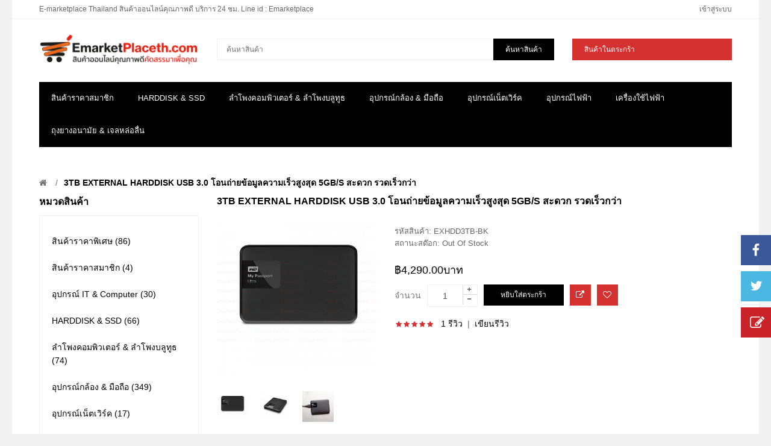

--- FILE ---
content_type: text/html; charset=utf-8
request_url: https://www.emarketplaceth.com/External-Harddisk-%E0%B8%84%E0%B8%A7%E0%B8%B2%E0%B8%A1%E0%B9%80%E0%B8%A3%E0%B9%87%E0%B8%A7%E0%B8%AA%E0%B8%B9%E0%B8%87-3TB-USB-3.0
body_size: 14620
content:
<!DOCTYPE html>
<!--[if IE 7]> <html lang="th" class="ie7 responsive"> <![endif]-->  
<!--[if IE 8]> <html lang="th" class="ie8 responsive"> <![endif]-->  
<!--[if IE 9]> <html lang="th" class="ie9 responsive"> <![endif]-->  
<!--[if !IE]><!--> <html lang="th" class="responsive"> <!--<![endif]-->  
<head>
	<title>External Harddisk ความจุ 3TB ความเร็วสูง ถ่ายโอนข้อมูลเร็ว 5gb/s เก็บไฟล์ขนาดใหญ่ๆ ได้สบายๆ  Backup ข้อมูลของคุณอัตโนมัติผ่าน Cloud, Dropbox</title>
	<base href="https://www.emarketplaceth.com/" />

	<!-- Meta -->
	<meta charset="utf-8">
	<meta http-equiv="X-UA-Compatible" content="IE=edge,chrome=1" />
	<meta name="viewport" content="width=device-width, initial-scale=1.0">
		<meta name="description" content="WD External Harddisk 3TB ความเร็วสูง เก็บไฟล์ขนาดใหญ่ๆ ได้สบายๆ ปลอดภัยด้วยระบบ WD Security ที่ป้องกันการเข้าถึงข้อมูลโดยไม่ได้รับอนุญาต  พกพาสะดวกและใช้งานง่าย เข้าถึงไฟล์ต่างๆ รวดเร็ว ถ่ายโอนข้อมูลผ่าน USB 3.0 เร็วสูงสุด 5 gb/s" />
			<meta name="keywords" content="wd my passport, wd external hard drive 3TB, wd 3tb external harddisk, my passport, external harddisk, 3tb External Harddisk" />
	
	
	<!-- Google Fonts -->
	<link href='http://fonts.googleapis.com/css?family=Roboto:400,300,500,400italic,300italic,500italic,700,700italic,900,900italic,100italic,100&subset=latin,cyrillic-ext,greek-ext,greek,vietnamese,latin-ext,cyrillic' rel='stylesheet' type='text/css'>
	<link href='http://fonts.googleapis.com/css?family=Roboto+Condensed:400,700,300,300italic,400italic,700italic&subset=latin,cyrillic-ext,greek-ext,greek,vietnamese,latin-ext,cyrillic' rel='stylesheet' type='text/css'>
	

	
	
			
	<link rel="stylesheet" type="text/css" href="catalog/view/theme/kingstorepro/css/bootstrap.css" />
<link rel="stylesheet" type="text/css" href="catalog/view/theme/kingstorepro/css/stylesheet.css" />
<link rel="stylesheet" type="text/css" href="catalog/view/theme/kingstorepro/css/responsive.css" />
<link rel="stylesheet" type="text/css" href="catalog/view/theme/kingstorepro/css/menu.css" />
<link rel="stylesheet" type="text/css" href="catalog/view/theme/kingstorepro/css/font-awesome.min.css" />
<link rel="stylesheet" type="text/css" href="catalog/view/theme/kingstorepro/css/owl.carousel.css" />
<link rel="stylesheet" type="text/css" href="catalog/view/theme/kingstorepro/css/slider.css" />
<link rel="stylesheet" type="text/css" href="catalog/view/theme/kingstorepro/css/magnific-popup.css" />
	
		
		
	
	
	
	
	    
    	        	
    <script type="text/javascript" src="catalog/view/theme/kingstorepro/js/jquery.min.js"></script>
<script type="text/javascript" src="catalog/view/theme/kingstorepro/js/jquery-migrate-1.2.1.min.js"></script>
<script type="text/javascript" src="catalog/view/theme/kingstorepro/js/jquery.easing.1.3.js"></script>
<script type="text/javascript" src="catalog/view/theme/kingstorepro/js/bootstrap.min.js"></script>
<script type="text/javascript" src="catalog/view/theme/kingstorepro/js/twitter-bootstrap-hover-dropdown.js"></script>
<script type="text/javascript" src="catalog/view/theme/kingstorepro/js/common.js"></script>
<script type="text/javascript" src="catalog/view/theme/kingstorepro/js/jquery.cookie.js"></script>
    <script type="text/javascript" src="catalog/view/theme/kingstorepro/js/jquery.themepunch.plugins.min.js"></script>
  
    	<script type="text/javascript" src="catalog/view/theme/kingstorepro/js/jquery.themepunch.revolution.min.js"></script>
		<script type="text/javascript" src="catalog/view/theme/kingstorepro/js/jquery.magnific-popup.min.js"></script>
		
 
	
	<script type="text/javascript" src="catalog/view/theme/kingstorepro/js/owl.carousel.min.js"></script> 
	<script type="text/javascript" src="catalog/view/theme/kingstorepro/js/jquery.jcarousel.min.js"></script> 
	<script type="text/javascript">
	var transition = 'slide';
	var animation_time = 300;
	var checkout_url = 'https://www.emarketplaceth.com/index.php?route=checkout/checkout';
	</script>

			<link href="https://www.emarketplaceth.com/External-Harddisk-ความเร็วสูง-3TB-USB-3.0" rel="canonical" />
		<link href="https://www.emarketplaceth.com/image/catalog/E-marketplace Thailand-logo.png" rel="icon" />
			<script src="catalog/view/javascript/jquery/magnific/jquery.magnific-popup.min.js" type="text/javascript"></script>
		<script src="catalog/view/javascript/jquery/datetimepicker/moment.js" type="text/javascript"></script>
		<script src="catalog/view/javascript/jquery/datetimepicker/bootstrap-datetimepicker.min.js" type="text/javascript"></script>
			<!-- Google tag (gtag.js) -->
<script async src="https://www.googletagmanager.com/gtag/js?id=G-FN84L391ZM"></script>
<script>
  window.dataLayer = window.dataLayer || [];
  function gtag(){dataLayer.push(arguments);}
  gtag('js', new Date());

  gtag('config', 'G-FN84L391ZM');
</script>
		<!--[if lt IE 9]>
		<script src="http://html5shim.googlecode.com/svn/trunk/html5.js"></script>
		<script src="catalog/view/theme/kingstorepro/js/respond.min.js"></script>
	<![endif]-->
</head>	
<body>

<div class="facebook_right hidden-xs hidden-sm">
	<div class="facebook-icon"></div>
	<div class="facebook-content">
		<script>(function(d, s, id) {
		  var js, fjs = d.getElementsByTagName(s)[0];
		  if (d.getElementById(id)) return;
		  js = d.createElement(s); js.id = id;
		  js.src = "//connect.facebook.net/en_US/all.js#xfbml=1";
		  fjs.parentNode.insertBefore(js, fjs);
		}(document, 'script', 'facebook-jssdk'));</script>
		
		<div class="fb-like-box fb_iframe_widget" profile_id="1633259430222715" data-colorscheme="light" data-height="370" data-width="243" data-connections="16" fb-xfbml-state="rendered"></div>
	</div>
	
	<script type="text/javascript">    
	$(function() {  
		$(".facebook_right").hover(function() {            
			$(".facebook_right").stop(true, false).animate({right: "0"}, 800, 'easeOutQuint');        
		}, function() {            
			$(".facebook_right").stop(true, false).animate({right: "-250"}, 800, 'easeInQuint');        
		}, 1000);    
	
		$(".facebook_left").hover(function() {            
			$(".facebook_left").stop(true, false).animate({left: "0"}, 800, 'easeOutQuint');        
		}, function() {            
			$(".facebook_left").stop(true, false).animate({left: "-250"}, 800, 'easeInQuint');        
		}, 1000);    
	});  
	</script>
</div>

<div class="twitter_right hidden-xs hidden-sm">
	<div class="twitter-icon"></div>
	<div class="twitter-content">
		<a class="twitter-timeline"  href="https://twitter.com/@Emarketplaceth" data-chrome="noborders" data-tweet-limit="1"  data-widget-id="677345342598221824" data-theme="light" data-related="twitterapi,twitter" data-aria-polite="assertive">Tweets by @Emarketplaceth</a>
	</div>
	
	<script type="text/javascript">    
	!function(d,s,id){var js,fjs=d.getElementsByTagName(s)[0];if(!d.getElementById(id)){js=d.createElement(s);js.id=id;js.src="//platform.twitter.com/widgets.js";fjs.parentNode.insertBefore(js,fjs);}}(document,"script","twitter-wjs");
	$(function() {  
		$(".twitter_right").hover(function() {            
			$(".twitter_right").stop(true, false).animate({right: "0"}, 800, 'easeOutQuint');        
		}, function() {            
			$(".twitter_right").stop(true, false).animate({right: "-250"}, 800, 'easeInQuint');        
		}, 1000);    
	
		$(".twitter_left").hover(function() {            
			$(".twitter_left").stop(true, false).animate({left: "0"}, 800, 'easeOutQuint');        
		}, function() {            
			$(".twitter_left").stop(true, false).animate({left: "-250"}, 800, 'easeInQuint');        
		}, 1000);    
	});  
	</script>
</div>

<div class="custom_right hidden-xs hidden-sm">
	<div class="custom-icon"></div>
	<div class="custom-content">
						<p><img style="width: 52px; height: 52px;" src="https://www.emarketplaceth.com/image/catalog/line_icon2.png"></p><p><span style="font-weight: bold;">ID : <span style="color: rgb(255, 0, 0);"><a target="_blank" href="http://line.me/ti/p/@emarketplaceth.com">@emarketplaceth.com</a></span><br></span>ง่าย สะดวก รวดเร็ว บริการ 24 ชม.<br></p>	</div>
	
	<script type="text/javascript">    
	$(function() {  
		$(".custom_right").hover(function() {            
			$(".custom_right").stop(true, false).animate({right: "0"}, 800, 'easeOutQuint');        
		}, function() {            
			$(".custom_right").stop(true, false).animate({right: "-250"}, 800, 'easeInQuint');        
		}, 1000);    
	
		$(".custom_left").hover(function() {            
			$(".custom_left").stop(true, false).animate({left: "0"}, 800, 'easeOutQuint');        
		}, function() {            
			$(".custom_left").stop(true, false).animate({left: "-250"}, 800, 'easeInQuint');        
		}, 1000);    
	});  
	</script>
	
</div>

<div id="notification" class="modal fade">
    <div class="modal-dialog">
        <div class="modal-content">
            <div class="modal-header">
                <button type="button" class="close" data-dismiss="modal" aria-hidden="true">&times;</button>
                <h4 class="modal-title" style="font-family: "Roboto Condensed",sans-serif!important;">ยืนยัน</h4>
            </div>
            <div class="modal-body">
                <p></p>
            </div>
            <div class="modal-footer">
                <button type="button" class="button modal-left-button"  data-dismiss="modal">เลือกสินค้าเพิ่ม</button>
                <a href="https://www.emarketplaceth.com/index.php?route=checkout/cart" class="button modal-right-button">ดูสินค้าในตระกร้า</a>
            </div>
        </div>
    </div>
</div>

<div id="quickview" class="modal fade bs-example-modal-lg">
    <div class="modal-dialog">
        <div class="modal-content">
            <div class="modal-header">
                <button type="button" class="close" style="text-align:left;" data-dismiss="modal" aria-hidden="true">&times;</button>
                <h4 class="modal-title">Product</h4>
            </div>
            <div class="modal-body">
                <p></p>
            </div>
        </div>
    </div>
</div>


<script type="text/javascript">
	$('body').on('click', '.quickview a', function () {
		$('#quickview .modal-header .modal-title').html($(this).attr('title'));
		$('#quickview .modal-body').load($(this).attr('rel') + ' #quickview_product' ,function(result){
		    $('#quickview').modal('show');
		    $('#quickview .popup-gallery').magnificPopup({
		    	delegate: 'a',
		    	type: 'image',
		    	tLoading: 'Loading image #%curr%...',
		    	mainClass: 'mfp-img-mobile',
		    	gallery: {
		    		enabled: true,
		    		navigateByImgClick: true,
		    		preload: [0,1] // Will preload 0 - before current, and 1 after the current image
		    	},
		    	image: {
		    		tError: '<a href="%url%">The image #%curr%</a> could not be loaded.',
		    		titleSrc: function(item) {
		    			return item.el.attr('title');
		    		}
		    	}
		    });
		});
		return false;
	});
	
	$('#quickview').on('click', '#button-cart', function () {
		$('#quickview').modal('hide');
		cart.add($(this).attr("rel"));
	});
</script>
<div class="fixed-body">
		<div id="main" class="main-fixed">

		
		
		<header>
			<div id="top-line">
				<div class="container">
					<div class="row">

						
						<div class="col-sm-6 hidden-xs">
							<div id="welcome">
								E-marketplace Thailand สินค้าออนไลน์คุณภาพดี บริการ 24 ชม. Line id : Emarketplace							</div>
						</div>
				  
						<div class="col-sm-6 col-xs-12 hidden-xs">
							
								<div class="quick-access">
									
								
									
									
									
									<div class="dropdown  my-account currency">
										




									</div>

									<div class="dropdown  my-account language">
																			</div>
									
									<div class="dropdown  my-account tg-account hidden-xs hidden-sm">
										<div id="my-account">
											<div class="dropdown-toggle" data-toggle="dropdown" data-hover="dropdown">
												เข้าสู่ระบบ											</div>
											
											<ul class="dropdown-menu"  role="menu">
																								<li><a href="https://www.emarketplaceth.com/index.php?route=account/register">ลงทะเบียน</a></li>
												<li><a href="https://www.emarketplaceth.com/index.php?route=account/login">เข้าสู่ระบบ</a></li>
												<li><a href="https://www.emarketplaceth.com/index.php?route=checkout/cart">ตระกร้าสินค้า</a></li>
												<li><a href="https://www.emarketplaceth.com/index.php?route=checkout/checkout">สั่งซื้อ</a></li>
																							</ul>	
										</div>	
									</div>
	
								</div>		
						</div>
						
						<div class="visible-xs col-xs-12" style="text-align:center;display:inline-block;">
							<div class="my-account"	style="display:inline-block!important;">
										




									</div>
							<div class="my-account"	style="display:inline-block!important;">
																	</div>
							
							<div id="my-login" style="display:inline-block!important;">
								<a href="https://www.emarketplaceth.com/index.php?route=account/account">บัญชีผู้ใช้</a>
							</div>	
						</div>
						
						
					</div>
				</div>	
			</div>
			
			<div id="header">	
				<div class="container">
					<div class="row">
						<div class="col-lg-3 col-md-3 col-sm-3 col-xs-12 logo-inner">
							<div class="logo-store" >
								<a href="https://www.emarketplaceth.com/index.php?route=common/home">
									<img src="https://www.emarketplaceth.com/image/catalog/e-marketplace-thai.png" title="EMARKETPLACETH.COM" alt="EMARKETPLACETH.COM" />
								</a>
							</div>
						</div>
						
						<!-- Search Holder -->
						<div class="col-lg-6 col-md-6 col-sm-6 col-xs-12 hidden-xs">
									<div id="search" class="col-lg-8 col-md-8 col-sm-8 col-xs-12" style="padding: 0px;">
										<input type="text" name="search" placeholder="ค้นหาสินค้า" value="" />
										<span class="button-search">ค้นหาสินค้า</span>
									</div>
						</div>	
						
						<!-- Cart Holder -->
						<div id="header-right" class="col-lg-3 col-md-3 col-sm-3 col-xs-12 hidden-xs">
							<!-- Cart block -->
<div id="cart">
	<div class="cart-heading dropdown-toogle" data-hover="dropdown" data-toggle="dropdown">
		
		<span><p style="float: left;margin:0; margin-right: 30px;" class="hidden-sm hidden-md">สินค้าในตระกร้า</p> <span id="cart-total" style="float: right;">0 รายการ - ฿0.00บาท</span></span>
		
	</div>
	<div class="dropdown-menu" id="cart_content"><div id="cart_content_ajax">
				<div class="empty">ยังไม่มีสินค้าในตระกร้า!</div>
			</div></div>

						
						</div>	

							
						
						
	
					</div>
				</div>
			</div>	
			
			<div class="visible-xs col-xs-12" style="text-align:center;display:inline-block; margin-bottom:20px;">
						<div id="megaMenuToggle">
							<div class="megamenuToogle-wrapper">
								<div class="megamenuToogle-pattern">
									<div class="container">
										<span class="fa fa-bars"></span>
									</div>
								</div>
							</div>
						</div>
						
						<a href="https://www.emarketplaceth.com/index.php?route=checkout/cart">
						<div class="tg-search" style="display:inline-block;">
							<span class="fa fa-shopping-cart"></span>
						</div>	
						</a>
						<div class="tg-search" style="display:inline-block;">
										<div id="tg-search2">
											<div class="dropdown-toggle" data-toggle="dropdown" data-hover="dropdown">
												<span class="fa fa-search"></span>
											</div>
											
											<ul class="dropdown-menu keep_open">
												<li>
												
												<div id="search">
														<input type="text" name="search2" placeholder="ค้นหาสินค้า" value="" />
														<span class="button-search2 fa fa-search"></span>
												</li>
											</ul>	
										</div>	
						</div>	
						
					
					</div>	
						
						
											<div class="container horizontal">
							<div class="megamenu-wrapper" >
								<div class="col-lg-12 col-md-12 col-sm-12 col-xs-12" style="padding-left: 0px; padding-right: 0px;">
											<ul class="megamenu">
												
																																				<li>
													<a href="https://www.emarketplaceth.com/e-marketplace-for-member"><span><strong>สินค้าราคาสมาชิก</strong></span></a>
																																					</li>
																																				<li class="with-sub-menu hover"><p class="close-menu"></p>
													<a href="https://www.emarketplaceth.com/HARDDISK-and-SSD"><span><strong>HARDDISK &amp; SSD</strong></span></a>
																																																			<div class="sub-menu" style="width: 220px">
														<div class="content">
															<div class="row hover-menu">
																																<div class="col-sm-12">
																	<div class="menu">
																		<ul>
																		  																		  																		  																		  <li><a href="https://www.emarketplaceth.com/HARDDISK-and-SSD/External-Harddisk-(HDD)" onclick="window.location = 'https://www.emarketplaceth.com/HARDDISK-and-SSD/External-Harddisk-(HDD)';">External HDD (40)</a></li>
																		  																		  																		  																		  <li><a href="https://www.emarketplaceth.com/HARDDISK-and-SSD/External-SSD" onclick="window.location = 'https://www.emarketplaceth.com/HARDDISK-and-SSD/External-SSD';">External SSD (3)</a></li>
																		  																		  																		  																		  <li><a href="https://www.emarketplaceth.com/HARDDISK-and-SSD/Solid-State-Drive-SSD" onclick="window.location = 'https://www.emarketplaceth.com/HARDDISK-and-SSD/Solid-State-Drive-SSD';">SSD (18)</a></li>
																		  																		  																		  																		  <li><a href="https://www.emarketplaceth.com/HARDDISK-and-SSD/PCI-Express-SSD" onclick="window.location = 'https://www.emarketplaceth.com/HARDDISK-and-SSD/PCI-Express-SSD';">PCI Express SSD (5)</a></li>
																		  																		  																		  																		  <li><a href="https://www.emarketplaceth.com/HARDDISK-and-SSD/SATA-SSD" onclick="window.location = 'https://www.emarketplaceth.com/HARDDISK-and-SSD/SATA-SSD';">SATA SSD (3)</a></li>
																		  																		  																		</ul>
																	</div>
																</div>
																															</div>
														</div>
													</div>
																									</li>
																																				<li class="with-sub-menu hover"><p class="close-menu"></p>
													<a href="https://www.emarketplaceth.com/ลำโพง"><span><strong>ลำโพงคอมพิวเตอร์ &amp; ลำโพงบลูทูธ</strong></span></a>
																																																			<div class="sub-menu" style="width: 220px">
														<div class="content">
															<div class="row hover-menu">
																																<div class="col-sm-12">
																	<div class="menu">
																		<ul>
																		  																		  																		  																		  <li><a href="https://www.emarketplaceth.com/ลำโพง/Speaker-computer" onclick="window.location = 'https://www.emarketplaceth.com/ลำโพง/Speaker-computer';">ลำโพงคอมพิวเตอร์ (28)</a></li>
																		  																		  																		  																		  <li><a href="https://www.emarketplaceth.com/ลำโพง/Speaker-notebook" onclick="window.location = 'https://www.emarketplaceth.com/ลำโพง/Speaker-notebook';">ลำโพงโน๊ตบุ๊ค (25)</a></li>
																		  																		  																		  																		  <li><a href="https://www.emarketplaceth.com/ลำโพง/bluetooth-speaker" onclick="window.location = 'https://www.emarketplaceth.com/ลำโพง/bluetooth-speaker';">ลำโพงบลูทูธ (54)</a></li>
																		  																		  																		</ul>
																	</div>
																</div>
																															</div>
														</div>
													</div>
																									</li>
																																				<li class="with-sub-menu hover"><p class="close-menu"></p>
													<a href="https://www.emarketplaceth.com/camera-accessories"><span><strong>อุปกรณ์กล้อง &amp; มือถือ</strong></span></a>
																																																			<div class="sub-menu" style="width: 220px">
														<div class="content">
															<div class="row hover-menu">
																																<div class="col-sm-12">
																	<div class="menu">
																		<ul>
																		  																		  																		  																		  <li><a href="https://www.emarketplaceth.com/camera-accessories/CARD-READER" onclick="window.location = 'https://www.emarketplaceth.com/camera-accessories/CARD-READER';">CARD READER USB 3.0/3.1 (10)</a></li>
																		  																		  																		  																		  <li><a href="https://www.emarketplaceth.com/camera-accessories/Compact-Flash-Card" onclick="window.location = 'https://www.emarketplaceth.com/camera-accessories/Compact-Flash-Card';">CF CARD/COMPACT FLASH (17)</a></li>
																		  																		  																		  																		  <li><a href="https://www.emarketplaceth.com/camera-accessories/CFast-2-Card-Reader" onclick="window.location = 'https://www.emarketplaceth.com/camera-accessories/CFast-2-Card-Reader';">CFast 2.0 Card/Reader (3)</a></li>
																		  																		  																		  																		  <li><a href="https://www.emarketplaceth.com/camera-accessories/Micro-SD-CARD" onclick="window.location = 'https://www.emarketplaceth.com/camera-accessories/Micro-SD-CARD';">Micro SD CARD (32)</a></li>
																		  																		  																		  																		  <li><a href="https://www.emarketplaceth.com/camera-accessories/SD-CARD-WiFi" onclick="window.location = 'https://www.emarketplaceth.com/camera-accessories/SD-CARD-WiFi';">SD CARD WiFi (11)</a></li>
																		  																		  																		  																		  <li><a href="https://www.emarketplaceth.com/camera-accessories/SD-CARD" onclick="window.location = 'https://www.emarketplaceth.com/camera-accessories/SD-CARD';">SD CARD&amp;MEMORY CARD (53)</a></li>
																		  																		  																		  																		  <li><a href="https://www.emarketplaceth.com/camera-accessories/USB-Adapter" onclick="window.location = 'https://www.emarketplaceth.com/camera-accessories/USB-Adapter';">USB Adapter (1)</a></li>
																		  																		  																		  																		  <li><a href="https://www.emarketplaceth.com/camera-accessories/SD-Card-to-CF-Adapter" onclick="window.location = 'https://www.emarketplaceth.com/camera-accessories/SD-Card-to-CF-Adapter';">ตัวแปลง SD เป็น CF Card (2)</a></li>
																		  																		  																		  																		  <li><a href="https://www.emarketplaceth.com/camera-accessories/LIVE-BROADCAST" onclick="window.location = 'https://www.emarketplaceth.com/camera-accessories/LIVE-BROADCAST';">อุปกรณ์เสริมถ่ายทอดสด (32)</a></li>
																		  																		  																		  																		  <li><a href="https://www.emarketplaceth.com/camera-accessories/mobile-acesseries" onclick="window.location = 'https://www.emarketplaceth.com/camera-accessories/mobile-acesseries';">อุปกรณ์เสริมโทรศัพท์มือถือ (45)</a></li>
																		  																		  																		  																		  <li><a href="https://www.emarketplaceth.com/camera-accessories/microphone-dslr" onclick="window.location = 'https://www.emarketplaceth.com/camera-accessories/microphone-dslr';">ไมค์ติดกล้อง&amp;ไมค์ต่อมือถือ (157)</a></li>
																		  																		  																		  																		  <li><a href="https://www.emarketplaceth.com/camera-accessories/Smartphone-LED-Flash-ไฟแฟลชมือถือสมาร์ทโฟน" onclick="window.location = 'https://www.emarketplaceth.com/camera-accessories/Smartphone-LED-Flash-ไฟแฟลชมือถือสมาร์ทโฟน';">LED Flash &amp; Ring Light (13)</a></li>
																		  																		  																		  																		  <li><a href="https://www.emarketplaceth.com/camera-accessories/SD-CARD-Micro-SD-CARD-BOX" onclick="window.location = 'https://www.emarketplaceth.com/camera-accessories/SD-CARD-Micro-SD-CARD-BOX';">กล่องใส่ SD&amp;MicroSD CARD (3)</a></li>
																		  																		  																		  																		  <li><a href="https://www.emarketplaceth.com/camera-accessories/camera-equipment" onclick="window.location = 'https://www.emarketplaceth.com/camera-accessories/camera-equipment';">อุปกรณ์เสริมกล้อง (53)</a></li>
																		  																		  																		</ul>
																	</div>
																</div>
																															</div>
														</div>
													</div>
																									</li>
																																				<li class="with-sub-menu hover"><p class="close-menu"></p>
													<a href="https://www.emarketplaceth.com/อุปกรณ์เน็ตเวิร์ค"><span><strong>อุปกรณ์เน็ตเวิร์ค</strong></span></a>
																																																			<div class="sub-menu" style="width: 220px">
														<div class="content">
															<div class="row hover-menu">
																																<div class="col-sm-12">
																	<div class="menu">
																		<ul>
																		  																		  																		  																		  <li><a href="https://www.emarketplaceth.com/อุปกรณ์เน็ตเวิร์ค/3G-Router-Wifi" onclick="window.location = 'https://www.emarketplaceth.com/อุปกรณ์เน็ตเวิร์ค/3G-Router-Wifi';">3G Router Wifi (6)</a></li>
																		  																		  																		  																		  <li><a href="https://www.emarketplaceth.com/อุปกรณ์เน็ตเวิร์ค/4G-Router-Wifi" onclick="window.location = 'https://www.emarketplaceth.com/อุปกรณ์เน็ตเวิร์ค/4G-Router-Wifi';">4G Router Wifi (10)</a></li>
																		  																		  																		  																		  <li><a href="https://www.emarketplaceth.com/อุปกรณ์เน็ตเวิร์ค/aircard-แอร์การ์ด-4G-3G" onclick="window.location = 'https://www.emarketplaceth.com/อุปกรณ์เน็ตเวิร์ค/aircard-แอร์การ์ด-4G-3G';">Aircard (1)</a></li>
																		  																		  																		  																		  <li><a href="https://www.emarketplaceth.com/อุปกรณ์เน็ตเวิร์ค/Wireless-Networking" onclick="window.location = 'https://www.emarketplaceth.com/อุปกรณ์เน็ตเวิร์ค/Wireless-Networking';">อุปกรณ์เน็ตเวิร์คไร้สาย (4)</a></li>
																		  																		  																		</ul>
																	</div>
																</div>
																															</div>
														</div>
													</div>
																									</li>
																																				<li class="with-sub-menu hover"><p class="close-menu"></p>
													<a href="https://www.emarketplaceth.com/อุปกรณ์ไฟฟ้า"><span><strong>อุปกรณ์ไฟฟ้า</strong></span></a>
																																																			<div class="sub-menu" style="width: 220px">
														<div class="content">
															<div class="row hover-menu">
																																<div class="col-sm-12">
																	<div class="menu">
																		<ul>
																		  																		  																		  																		  <li><a href="https://www.emarketplaceth.com/อุปกรณ์ไฟฟ้า/adapter-usb-charger " onclick="window.location = 'https://www.emarketplaceth.com/อุปกรณ์ไฟฟ้า/adapter-usb-charger ';">Adapter USB Charger (2)</a></li>
																		  																		  																		  																		  <li><a href="https://www.emarketplaceth.com/อุปกรณ์ไฟฟ้า/ปลั๊กไฟ-คุณภาพดี" onclick="window.location = 'https://www.emarketplaceth.com/อุปกรณ์ไฟฟ้า/ปลั๊กไฟ-คุณภาพดี';">ปลั๊กไฟ คุณภาพดี (24)</a></li>
																		  																		  																		  																		  <li><a href="https://www.emarketplaceth.com/อุปกรณ์ไฟฟ้า/ปลั๊กไฟ-คุณภาพสูง" onclick="window.location = 'https://www.emarketplaceth.com/อุปกรณ์ไฟฟ้า/ปลั๊กไฟ-คุณภาพสูง';">ปลั๊กไฟ คุณภาพสูง (15)</a></li>
																		  																		  																		</ul>
																	</div>
																</div>
																															</div>
														</div>
													</div>
																									</li>
																																				<li class="with-sub-menu hover"><p class="close-menu"></p>
													<a href="https://www.emarketplaceth.com/เครื่องใช้ไฟฟ้า"><span><strong>เครื่องใช้ไฟฟ้า</strong></span></a>
																																																			<div class="sub-menu" style="width: 220px">
														<div class="content">
															<div class="row hover-menu">
																																<div class="col-sm-12">
																	<div class="menu">
																		<ul>
																		  																		  																		  																		  <li><a href="https://www.emarketplaceth.com/เครื่องใช้ไฟฟ้า/พัดลมยูเอสบี" onclick="window.location = 'https://www.emarketplaceth.com/เครื่องใช้ไฟฟ้า/พัดลมยูเอสบี';">พัดลมยูเอสบี (3)</a></li>
																		  																		  																		  																		  <li><a href="https://www.emarketplaceth.com/เครื่องใช้ไฟฟ้า/พัดลมเล็ก" onclick="window.location = 'https://www.emarketplaceth.com/เครื่องใช้ไฟฟ้า/พัดลมเล็ก';">พัดลมเล็ก (22)</a></li>
																		  																		  																		  																		  <li><a href="https://www.emarketplaceth.com/เครื่องใช้ไฟฟ้า/เครื่องดูดฝุ่น" onclick="window.location = 'https://www.emarketplaceth.com/เครื่องใช้ไฟฟ้า/เครื่องดูดฝุ่น';">เครื่องดูดฝุ่น (6)</a></li>
																		  																		  																		  																		  <li><a href="https://www.emarketplaceth.com/เครื่องใช้ไฟฟ้า/Car-Vacuum-Cleaner-high-quality" onclick="window.location = 'https://www.emarketplaceth.com/เครื่องใช้ไฟฟ้า/Car-Vacuum-Cleaner-high-quality';">เครื่องดูดฝุ่นในรถยนต์ (5)</a></li>
																		  																		  																		  																		  <li><a href="https://www.emarketplaceth.com/เครื่องใช้ไฟฟ้า/เครื่องดูดฝุ่นไร้สาย" onclick="window.location = 'https://www.emarketplaceth.com/เครื่องใช้ไฟฟ้า/เครื่องดูดฝุ่นไร้สาย';">เครื่องดูดฝุ่นไร้สาย (9)</a></li>
																		  																		  																		  																		  <li><a href="https://www.emarketplaceth.com/เครื่องใช้ไฟฟ้า/เครื่องกำจัดขน-ตกแต่งเส้นขน" onclick="window.location = 'https://www.emarketplaceth.com/เครื่องใช้ไฟฟ้า/เครื่องกำจัดขน-ตกแต่งเส้นขน';">เครื่องกำจัดขน-ตกแต่งเส้นขน (1)</a></li>
																		  																		  																		</ul>
																	</div>
																</div>
																															</div>
														</div>
													</div>
																									</li>
																																				<li class="with-sub-menu hover"><p class="close-menu"></p>
													<a href="https://www.emarketplaceth.com/health-care-personal-pleasure"><span><strong>ถุงยางอนามัย &amp; เจลหล่อลื่น</strong></span></a>
																																																			<div class="sub-menu" style="width: 220px">
														<div class="content">
															<div class="row hover-menu">
																																<div class="col-sm-12">
																	<div class="menu">
																		<ul>
																		  																		  																		  																		  <li><a href="https://www.emarketplaceth.com/health-care-personal-pleasure/Condoms" onclick="window.location = 'https://www.emarketplaceth.com/health-care-personal-pleasure/Condoms';">ถุงยางอนามัย (97)</a></li>
																		  																		  																		  																		  <li><a href="https://www.emarketplaceth.com/health-care-personal-pleasure/เจลหล่อลื่น" onclick="window.location = 'https://www.emarketplaceth.com/health-care-personal-pleasure/เจลหล่อลื่น';">เจลหล่อลื่น (33)</a></li>
																		  																		  																		</ul>
																	</div>
																</div>
																															</div>
														</div>
													</div>
																									</li>
																							</ul>
								</div>
							</div>		
					</div>
								
			
					
						

	
</header>

<!-- BREADCRUMB
	================================================== -->
<div class="breadcrumb">
			<div class="container">
				<div class="clearfix">
					<ul>
												<li><a href="https://www.emarketplaceth.com/index.php?route=common/home"><i class="fa fa-home"></i></a></li>
												<li><a href="https://www.emarketplaceth.com/External-Harddisk-ความเร็วสูง-3TB-USB-3.0">3tb external harddisk usb 3.0 โอนถ่ายข้อมูลความเร็วสูงสุด 5gb/s สะดวก รวดเร็วกว่า</a></li>
											</ul>
				</div>
			</div>
</div>

<!-- MAIN CONTENT
	================================================== -->
<div class="main-content full-width inner-page">
			<div class="container">
				
				<div class="row">
										<div class="col-sm-3" id="column_left">
											
						<div class="box box-categories box-with-categories">
  <div class="box-heading">หมวดสินค้า</div>
  <div class="strip-line"></div>
  <div class="box-content box-information" style="min-height: 488px;">
   <div class="box-information">
    <ul class="accordion" id="accordion-category">
            <li>
                <a href="https://www.emarketplaceth.com/Special-price-and-promotion">สินค้าราคาพิเศษ (86)</a>
                      </li>
            <li>
                <a href="https://www.emarketplaceth.com/e-marketplace-for-member">สินค้าราคาสมาชิก (4)</a>
                      </li>
            <li>
                <a href="https://www.emarketplaceth.com/อุปกรณ์-คอมพิวเตอร์-it">อุปกรณ์ IT &amp; Computer (30)</a>
                      </li>
            <li>
                <a href="https://www.emarketplaceth.com/HARDDISK-and-SSD">HARDDISK &amp; SSD (66)</a>
                      </li>
            <li>
                <a href="https://www.emarketplaceth.com/ลำโพง">ลำโพงคอมพิวเตอร์ &amp; ลำโพงบลูทูธ (74)</a>
                      </li>
            <li>
                <a href="https://www.emarketplaceth.com/camera-accessories">อุปกรณ์กล้อง &amp; มือถือ (349)</a>
                      </li>
            <li>
                <a href="https://www.emarketplaceth.com/อุปกรณ์เน็ตเวิร์ค">อุปกรณ์เน็ตเวิร์ค (17)</a>
                      </li>
            <li>
                <a href="https://www.emarketplaceth.com/อุปกรณ์ไฟฟ้า">อุปกรณ์ไฟฟ้า (39)</a>
                      </li>
            <li>
                <a href="https://www.emarketplaceth.com/เครื่องใช้ไฟฟ้า">เครื่องใช้ไฟฟ้า (44)</a>
                      </li>
            <li>
                <a href="https://www.emarketplaceth.com/health-care-personal-pleasure">ถุงยางอนามัย &amp; เจลหล่อลื่น (131)</a>
                      </li>
            <li>
                <a href="https://www.emarketplaceth.com/Fitness-Equipment">อุปกรณ์ออกกำลังกาย (16)</a>
                      </li>
            <li>
                <a href="https://www.emarketplaceth.com/เครื่องแต่งกาย">เครื่องแต่งกาย (18)</a>
                      </li>
          </ul>
	</div>
  </div>
</div>
					</div>
										
										<div class="col-sm-9">
												
												
						<div class="row">
														<div class="col-sm-12 center-column">
							
								<h2 id="title-page">3tb external harddisk usb 3.0 โอนถ่ายข้อมูลความเร็วสูงสุด 5gb/s สะดวก รวดเร็วกว่า																	</h2>

																
								
<div itemscope itemtype="http://data-vocabulary.org/Product">
  <span itemprop="name" class="hidden">3tb external harddisk usb 3.0 โอนถ่ายข้อมูลความเร็วสูงสุด 5gb/s สะดวก รวดเร็วกว่า</span>
  <div class="product-info">
  	<div class="row">
  		<div class="col-sm-12">
  			<div class="row" id="quickview_product">
			    			    <script>
			    	$(document).ready(function(){
			    						    		$('#image').elevateZoom({
								zoomWindowFadeIn: 500,
								zoomWindowFadeOut: 500,
								zoomWindowOffetx: 20,
								zoomWindowOffety: -1,
								cursor: "pointer",
								lensFadeIn: 500,
								lensFadeOut: 500,
				    		});
			    					    		
			    		$('.thumbnails a').click(function() {
			    			var smallImage = $(this).attr('data-image');
			    			var largeImage = $(this).attr('data-zoom-image');
			    			var ez =   $('#image').data('elevateZoom');	
			    			$('#ex1').attr('href', largeImage);  
			    			ez.swaptheimage(smallImage, largeImage); 
			    			return false;
			    		});
			    	});
			    </script>
			    			  			    <div class="col-sm-4 popup-gallery">
			      <div class="row">
			      	  			      	  
				      <div class="col-sm-12">
				      						      <div class="product-image cloud-zoom">
					      	 					      	 
					     	 <a href="https://www.emarketplaceth.com/image/cache/catalog/HDD/Harddisk-External-WD-1TB-Back-My-Passport-Ultra-700x700.jpg" title="3tb external harddisk usb 3.0 โอนถ่ายข้อมูลความเร็วสูงสุด 5gb/s สะดวก รวดเร็วกว่า" id="ex1"><img src="https://www.emarketplaceth.com/image/cache/catalog/HDD/Harddisk-External-WD-1TB-Back-My-Passport-Ultra-500x500.jpg" title="3tb external harddisk usb 3.0 โอนถ่ายข้อมูลความเร็วสูงสุด 5gb/s สะดวก รวดเร็วกว่า" alt="3tb external harddisk usb 3.0 โอนถ่ายข้อมูลความเร็วสูงสุด 5gb/s สะดวก รวดเร็วกว่า" id="image" itemprop="image" data-zoom-image="https://www.emarketplaceth.com/image/cache/catalog/HDD/Harddisk-External-WD-1TB-Back-My-Passport-Ultra-700x700.jpg" /></a>
					      </div>
					  	 				      </div>
				      
				      				      <div class="col-sm-12">
					      <div class="thumbnails clearfix">
					      	<ul>
					      							      		<li><p><a href="https://www.emarketplaceth.com/image/cache/catalog/HDD/Harddisk-External-WD-1TB-Back-My-Passport-Ultra-700x700.jpg" data-image="https://www.emarketplaceth.com/image/cache/catalog/HDD/Harddisk-External-WD-1TB-Back-My-Passport-Ultra-500x500.jpg" data-zoom-image="https://www.emarketplaceth.com/image/cache/catalog/HDD/Harddisk-External-WD-1TB-Back-My-Passport-Ultra-700x700.jpg"><img src="https://www.emarketplaceth.com/image/cache/catalog/HDD/Harddisk-External-WD-1TB-Back-My-Passport-Ultra-500x500.jpg" title="3tb external harddisk usb 3.0 โอนถ่ายข้อมูลความเร็วสูงสุด 5gb/s สะดวก รวดเร็วกว่า" alt="3tb external harddisk usb 3.0 โอนถ่ายข้อมูลความเร็วสูงสุด 5gb/s สะดวก รวดเร็วกว่า" /></a></p></li>
					      								        						        <li><p><a href="https://www.emarketplaceth.com/image/cache/catalog/HDD/Harddisk-External-WD-1TB-Back-My-Passport-Ultra-2-700x700.jpg" data-image="https://www.emarketplaceth.com/image/cache/catalog/HDD/Harddisk-External-WD-1TB-Back-My-Passport-Ultra-2-700x700.jpg" data-zoom-image="https://www.emarketplaceth.com/image/cache/catalog/HDD/Harddisk-External-WD-1TB-Back-My-Passport-Ultra-2-700x700.jpg"><img src="https://www.emarketplaceth.com/image/cache/catalog/HDD/Harddisk-External-WD-1TB-Back-My-Passport-Ultra-2-74x74.jpg" title="3tb external harddisk usb 3.0 โอนถ่ายข้อมูลความเร็วสูงสุด 5gb/s สะดวก รวดเร็วกว่า" alt="3tb external harddisk usb 3.0 โอนถ่ายข้อมูลความเร็วสูงสุด 5gb/s สะดวก รวดเร็วกว่า" /></a></p></li>
						        						        <li><p><a href="https://www.emarketplaceth.com/image/cache/catalog/HDD/Harddisk-External-WD-1TB-Back-My-Passport-Ultra-3-700x700.jpg" data-image="https://www.emarketplaceth.com/image/cache/catalog/HDD/Harddisk-External-WD-1TB-Back-My-Passport-Ultra-3-700x700.jpg" data-zoom-image="https://www.emarketplaceth.com/image/cache/catalog/HDD/Harddisk-External-WD-1TB-Back-My-Passport-Ultra-3-700x700.jpg"><img src="https://www.emarketplaceth.com/image/cache/catalog/HDD/Harddisk-External-WD-1TB-Back-My-Passport-Ultra-3-74x74.jpg" title="3tb external harddisk usb 3.0 โอนถ่ายข้อมูลความเร็วสูงสุด 5gb/s สะดวก รวดเร็วกว่า" alt="3tb external harddisk usb 3.0 โอนถ่ายข้อมูลความเร็วสูงสุด 5gb/s สะดวก รวดเร็วกว่า" /></a></p></li>
						        					        </ul>
					      </div>
				      </div>
				      			      </div>
			    </div>

			    <div class="col-sm-8 product-center clearfix">
			     <div itemprop="offerDetails" itemscope itemtype="http://data-vocabulary.org/Offer">
			      <div class="description">
			        			        <span>รหัสสินค้า:</span> EXHDD3TB-BK<br />
			        			        <span>สถานะสต๊อก:</span> Out Of Stock</div>
			      			      <div class="price">
			        			        <span class="price-new"><span itemprop="price">฿4,290.00บาท</span></span>
			        			        <br />
			        			        			        			      </div>
			      			     </div>
			     
			     <div id="product">
			      			      
			      			      

						<div class="cart">
			        <div class="add-to-cart clearfix">
			          <p>จำนวน</p>
			          <div class="quantity">
				          <input type="text" name="quantity" id="quantity_wanted" size="2" value="1" />
				           <a href="#" id="q_up"><i class="fa fa-plus"></i></a>
				          <a href="#" id="q_down"><i class="fa fa-minus"></i></a>
			          </div>
			          <input type="hidden" name="product_id" size="2" value="225" />
			          &nbsp;
													<div class="cart-holder">	
								<input type="button" value="หยิบใส่ตระกร้า" id="button-cart" rel="225" class="button" />
								<a href="http://www.emarketplaceth.com/External-Harddisk-%E0%B8%84%E0%B8%A7%E0%B8%B2%E0%B8%A1%E0%B9%80%E0%B8%A3%E0%B9%87%E0%B8%A7%E0%B8%AA%E0%B8%B9%E0%B8%87-3TB-USB-3.0" class="button" id="button-more-details">รายละเอียด</a>
							</div>
												
													<div class="compare-holder">
								<a onclick="compare.add('225');" title="เปรียบเทียบสินค้า" class="fa  fa-external-link product-icon"></a>
							</div>
							
								
						
												
							<div class="wishlist-holder">				
								<a onclick="wishlist.add('225');" title="รายการโปรด" class="fa fa-heart-o product-icon"></a>
						
														
							</div>
								
						
					</div>
							
						 
							 
													</div>

			     </div><!-- End #product -->
			      			      <div class="review">
			      				      	<span itemprop="review" class="hidden" itemscope itemtype="http://data-vocabulary.org/Review-aggregate">
			      		<span itemprop="itemreviewed">3tb external harddisk usb 3.0 โอนถ่ายข้อมูลความเร็วสูงสุด 5gb/s สะดวก รวดเร็วกว่า</span>
			      		<span itemprop="rating">5</span>
			      		<span itemprop="votes">1</span>
			      	</span>
			      				        <div class="rating"><i class="fa fa-star active"></i><i class="fa fa-star active"></i><i class="fa fa-star active"></i><i class="fa fa-star active"></i><i class="fa fa-star active"></i>&nbsp;&nbsp;&nbsp;<a onclick="$('a[href=\'#tab-review\']').trigger('click');">1 รีวิว</a>&nbsp;&nbsp;|&nbsp;&nbsp;<a onclick="$('a[href=\'#tab-review\']').trigger('click');">เขียนรีวิว</a></div>
			        			        <div class="share">
			        	<!-- AddThis Button BEGIN -->
			        	<div class="addthis_toolbox addthis_default_style"><a class="addthis_button_facebook_like" fb:like:layout="button_count"></a> <a class="addthis_button_tweet"></a> <a class="addthis_button_pinterest_pinit"></a> <a class="addthis_counter addthis_pill_style"></a></div>
			        	<script type="text/javascript" src="//s7.addthis.com/js/300/addthis_widget.js#pubid=ra-515eeaf54693130e"></script> 
			        	<!-- AddThis Button END --> 
			        </div>
			        			      </div>
			      		    	</div>
		    </div>
    	</div>
    	
    	    </div>
  </div>
    <div id="tabs" class="htabs">
  	<a href="#tab-description">คำบรรยายสินค้า</a><a href="#tab-review">รีวิว (1)</a>  </div>
    <div id="tab-description" class="tab-content" itemprop="description"><p><span style="font-weight: bold;">3tb external harddisk usb 3.0 คุณภาพดี ถ่ายโอนข้อมูลเร็ว </span>เก็บไฟล์ขนาดใหญ่ๆ ได้สบายๆ&nbsp; Backup ข้อมูลของคุณอัตโนมัติผ่าน Cloud, Dropbox ให้ข้อมูลของคุณปลอดภัยยิ่งขึ้น <span style="line-height: 1.42857;">3tb external harddisk ขนาด 2.5" จะทำให้การสำรองข้อมูลของคุณสะดวก รวดเร็วยิ่งขึ้น และปลอดภัยด้วยระบบ WD Security ที่ป้องกันการเข้าถึงข้อมูลโดยไม่ได้รับอนุญาต และประหยัดพลังงาน ไม่ต้องใช้แหล่งจ่ายไฟล์จากภายนอก น้ำหนักเบา พกพาสะดวก และใช้งานง่าย เข้าถึงไฟล์ต่างๆ รวดเร็วด้วยการถ่ายโอนข้อมูลผ่าน USB 3.0 เร็วสูงสุด 5 gb/s</span><br></p><p><span style="font-weight: bold;">คุณสมบัติ<br></span></p><p></p><ul><li>ใช้เก็บไฟล์งานต่างๆ รูปภาพ, วิดีโอ, เพลง, ภาพยนตร์ ฯลฯ</li><li>โอนถ่ายข้อมูลผ่าน USB 3.0 ความเร็วสูงสุด 5gb/s</li><li>สาย USB 3.0 ให้คุณไม่ต้องพกสายขนาดใหญ่ ออกแบบมาให้ง่าย สะดวกในการพกพา</li><li>น้ำหนักเบา พกพาสะดวก ไปกับคุณได้ทุกที่ๆ ต้องการ</li><li>WD Drive Utilities ให้คุณลงทะเบียน ตั้งค่าต่างๆ เพื่อเพิ่มประสิทธิภาพการทำงาน และตั้งค่าความปลอดภัย</li><li>มีหลายสีให้เลือก (Berry (แดง), น้ำเงิน, ขาว, ดำ)</li><li>WD Backup สำรองข้อมูลอัตโนมัติ อาทิ ตารางการทำงานต่างๆ ของคุณ และไฟล์อื่นๆ คุณสามารถกำหนดได้เอง</li><li>ใช้ง่ายได้ทั้ง USB 3.0 และ USB 2.0</li><li>รองรับทุกระบบปฏิบัติการ Windows 8, 7, Vista, XP SP3 (32-bit and 64-bit) Operating system or Mac OSX 10.6+</li><li>ประกัน 3 ปี<br><br><p><a href="http://line.me/ti/p/@emarketplaceth.com" target="_blank"><img style="style=" src="https://www.emarketplaceth.com/image/catalog/fast%20shopping.jpg"></a><a href="https://m.me/emarketplaceth" target="_blank"><span style="color: rgb(102, 102, 102);"> </span><img src="https://www.emarketplaceth.com/image/catalog/facebook-messenger.jpg"> </a><a href="tel:0926827217" target="_blank"><span style="color: rgb(102, 102, 102);"> </span><img src="https://www.emarketplaceth.com/image/catalog/call%20now.jpg"></a></p></li></ul></div>
              <div class="tab-pane" id="tab-review">
              <form class="form-horizontal" id="form-review">
                <div id="review"></div>
                <h2>เขียนรีวิว</h2>
                                <div class="form-group required">
                  <div class="col-sm-12">
                    <label class="control-label" for="input-name">ชื่อ</label>
                    <input type="text" name="name" value="" id="input-name" class="form-control" />
                  </div>
                </div>
                <div class="form-group required">
                  <div class="col-sm-12">
                    <label class="control-label" for="input-review">เขียนรีวิว</label>
                    <textarea name="text" rows="5" id="input-review" class="form-control"></textarea>
                    <div class="help-block"><span class="text-danger">โน๊ต:</span> ไม่รองรับข้อความแบบ HTML!</div>
                  </div>
                </div>
                <div class="form-group required">
                  <div class="col-sm-12">
                    <label class="control-label">คะแนน</label>
                    &nbsp;&nbsp;&nbsp; ไม่ชอบ&nbsp;
                    <input type="radio" name="rating" value="1" />
                    &nbsp;
                    <input type="radio" name="rating" value="2" />
                    &nbsp;
                    <input type="radio" name="rating" value="3" />
                    &nbsp;
                    <input type="radio" name="rating" value="4" />
                    &nbsp;
                    <input type="radio" name="rating" value="5" />
                    &nbsp;ชอบ</div>
                </div>
                <div class="form-group required">
    <label class="col-sm-2 control-label" for="input-captcha">Enter the code in the box below</label>
  <div class="col-sm-10">
    <input type="text" name="captcha" id="input-captcha" class="form-control" />
    <img src="index.php?route=captcha/basic_captcha/captcha" alt="" />
      </div>
  </div>
                <div class="buttons clearfix">
                  <div class="pull-right">
                    <button type="button" id="button-review" data-loading-text="กำลังโหลดข้อมูล..." class="button">ดำเนินการ</button>
                  </div>
                </div>
                              </form>
            </div>
                <div class="tags_product"><b>ป้ายกำกับ:</b>
            <a href="https://www.emarketplaceth.com/index.php?route=product/search&amp;tag=wd 3tb external harddisk">wd 3tb external harddisk</a>,
                <a href="https://www.emarketplaceth.com/index.php?route=product/search&amp;tag=external harddisk 3tb">external harddisk 3tb</a>,
                <a href="https://www.emarketplaceth.com/index.php?route=product/search&amp;tag=wd my passport 3tb">wd my passport 3tb</a>
          </div>
        <div class="box">
        <!-- Carousel nav -->
					
      	
    <div class="box-heading2">สินค้าที่คล้ายกัน</div>
    <div class="box-content products related-products hidden-xs">
      <div class="box-product">
      	<div id="myCarousel422124" class="carousel slide">
      		<!-- Carousel items -->
      		<div class="carousel-inner">
      			  	    			<div class="active item"><div class="product-grid"><div class="row">  	    			  	    			<div class="col-sm-3">
  	    				
<!-- Product -->
<div class="product clearfix">
	<div class="left">
								
			<div class="image">
				
				

			<div class="flybar">
				
				
									<div class="compare">			
						<a onclick="compare.add('121');" title="เปรียบเทียบสินค้า" class="fa  fa-external-link product-icon"></a></a>	
					</div>
								
									<div class="quickview">
						<a rel="https://www.emarketplaceth.com/External-Harddisk-3TB-USB-3-wd-passport" title="3tb external harddisk ความเร็วสูง พร้อม Backup ข้อมูลของคุณอัตโนมัติผ่าน Cloud, Dropbox" class="fa fa-search"></a>
					</div>
								
									<div class="wishlist">
						<a onclick="wishlist.add('121');" title="รายการโปรด" class="fa fa-heart-o product-icon"></a></a>	
					</div>
								
									<div class="addtocart">
					<a onclick="cart.add('121');" class="button"><span>หยิบใส่ตระกร้า</span></a>
					</div>
							</div>

				
				<a href="https://www.emarketplaceth.com/External-Harddisk-3TB-USB-3-wd-passport">
					
					<img src="https://www.emarketplaceth.com/image/cache/catalog/HDD/Harddisk-External-WD-1TB-RED-My-Passport-Ultra-170x170.jpg" alt="3tb external harddisk ความเร็วสูง พร้อม Backup ข้อมูลของคุณอัตโนมัติผ่าน Cloud, Dropbox" />
				</a>
			</div>
			</div>
	<div class="right">
		<div class="name"><a href="https://www.emarketplaceth.com/External-Harddisk-3TB-USB-3-wd-passport">3tb external harddisk ความเร็วสูง พร้อม Backup ข้อมูลของคุณอัตโนมัติผ่าน Cloud, Dropbox</a></div>
		<div class="price">
						฿4,290.00บาท					</div>
				
	</div>
</div>  	    			</div>
      			  	    			  	    			  	    			<div class="col-sm-3">
  	    				
<!-- Product -->
<div class="product clearfix">
	<div class="left">
								
			<div class="image">
				
				

			<div class="flybar">
				
				
									<div class="compare">			
						<a onclick="compare.add('122');" title="เปรียบเทียบสินค้า" class="fa  fa-external-link product-icon"></a></a>	
					</div>
								
									<div class="quickview">
						<a rel="https://www.emarketplaceth.com/External-Harddisk-2TB-USB-3-wd" title="2tb external HDD ถ่ายโอนข้อมูลเร็วสูงสุด 5gb/s ระบบป้องกันการเข้าถึงข้อมูลโดยไม่ได้รับอนุญาต" class="fa fa-search"></a>
					</div>
								
									<div class="wishlist">
						<a onclick="wishlist.add('122');" title="รายการโปรด" class="fa fa-heart-o product-icon"></a></a>	
					</div>
								
									<div class="addtocart">
					<a onclick="cart.add('122');" class="button"><span>หยิบใส่ตระกร้า</span></a>
					</div>
							</div>

				
				<a href="https://www.emarketplaceth.com/External-Harddisk-2TB-USB-3-wd">
					
					<img src="https://www.emarketplaceth.com/image/cache/catalog/HDD/Harddisk-External-WD-1TB-Blue-My-Passport-Ultra-3-170x170.jpg" alt="2tb external HDD ถ่ายโอนข้อมูลเร็วสูงสุด 5gb/s ระบบป้องกันการเข้าถึงข้อมูลโดยไม่ได้รับอนุญาต" />
				</a>
			</div>
			</div>
	<div class="right">
		<div class="name"><a href="https://www.emarketplaceth.com/External-Harddisk-2TB-USB-3-wd">2tb external HDD ถ่ายโอนข้อมูลเร็วสูงสุด 5gb/s ระบบป้องกันการเข้าถึงข้อมูลโดยไม่ได้รับอนุญาต</a></div>
		<div class="price">
						฿3,630.00บาท					</div>
				
	</div>
</div>  	    			</div>
      			  	    			  	    			  	    			<div class="col-sm-3">
  	    				
<!-- Product -->
<div class="product clearfix">
	<div class="left">
								
			<div class="image">
				
				

			<div class="flybar">
				
				
									<div class="compare">			
						<a onclick="compare.add('124');" title="เปรียบเทียบสินค้า" class="fa  fa-external-link product-icon"></a></a>	
					</div>
								
									<div class="quickview">
						<a rel="https://www.emarketplaceth.com/External-Harddisk-1TB-USB-3-wd-passport" title="1tb external harddisk ความเร็วสูง ถ่ายโอนข้อมูลรวดเร็วผ่าน USB 3.0 เร็วสูงสุด 5gb/s" class="fa fa-search"></a>
					</div>
								
									<div class="wishlist">
						<a onclick="wishlist.add('124');" title="รายการโปรด" class="fa fa-heart-o product-icon"></a></a>	
					</div>
								
									<div class="addtocart">
					<a onclick="cart.add('124');" class="button"><span>หยิบใส่ตระกร้า</span></a>
					</div>
							</div>

				
				<a href="https://www.emarketplaceth.com/External-Harddisk-1TB-USB-3-wd-passport">
					
					<img src="https://www.emarketplaceth.com/image/cache/catalog/HDD/Harddisk-External-WD-1TB-RED-My-Passport-Ultra-170x170.jpg" alt="1tb external harddisk ความเร็วสูง ถ่ายโอนข้อมูลรวดเร็วผ่าน USB 3.0 เร็วสูงสุด 5gb/s" />
				</a>
			</div>
			</div>
	<div class="right">
		<div class="name"><a href="https://www.emarketplaceth.com/External-Harddisk-1TB-USB-3-wd-passport">1tb external harddisk ความเร็วสูง ถ่ายโอนข้อมูลรวดเร็วผ่าน USB 3.0 เร็วสูงสุด 5gb/s</a></div>
		<div class="price">
						฿1,590.00บาท					</div>
				
	</div>
</div>  	    			</div>
      			  	    			  	    			  	    			<div class="col-sm-3">
  	    				
<!-- Product -->
<div class="product clearfix">
	<div class="left">
								
			<div class="image">
				
				

			<div class="flybar">
				
				
									<div class="compare">			
						<a onclick="compare.add('125');" title="เปรียบเทียบสินค้า" class="fa  fa-external-link product-icon"></a></a>	
					</div>
								
									<div class="quickview">
						<a rel="https://www.emarketplaceth.com/External-Harddisk-1TB-wd" title="1tb external harddisk มีระบบ WD Security ป้องกันการเข้าถึงข้อมูลโดยไม่ได้รับอนุญาต" class="fa fa-search"></a>
					</div>
								
									<div class="wishlist">
						<a onclick="wishlist.add('125');" title="รายการโปรด" class="fa fa-heart-o product-icon"></a></a>	
					</div>
								
									<div class="addtocart">
					<a onclick="cart.add('125');" class="button"><span>หยิบใส่ตระกร้า</span></a>
					</div>
							</div>

				
				<a href="https://www.emarketplaceth.com/External-Harddisk-1TB-wd">
					
					<img src="https://www.emarketplaceth.com/image/cache/catalog/HDD/Harddisk-External-WD-1TB-Blue-My-Passport-Ultra-3-170x170.jpg" alt="1tb external harddisk มีระบบ WD Security ป้องกันการเข้าถึงข้อมูลโดยไม่ได้รับอนุญาต" />
				</a>
			</div>
			</div>
	<div class="right">
		<div class="name"><a href="https://www.emarketplaceth.com/External-Harddisk-1TB-wd">1tb external harddisk มีระบบ WD Security ป้องกันการเข้าถึงข้อมูลโดยไม่ได้รับอนุญาต</a></div>
		<div class="price">
						฿1,590.00บาท					</div>
				
	</div>
</div>  	    			</div>
      			  	    			  	    			</div></div></div><div class="item"><div class="product-grid"><div class="row">  	    			<div class="col-sm-3">
  	    				
<!-- Product -->
<div class="product clearfix">
	<div class="left">
								
			<div class="image">
				
				

			<div class="flybar">
				
				
									<div class="compare">			
						<a onclick="compare.add('223');" title="เปรียบเทียบสินค้า" class="fa  fa-external-link product-icon"></a></a>	
					</div>
								
									<div class="quickview">
						<a rel="https://www.emarketplaceth.com/External-Harddisk-3TB-USB-3.0" title="3tb external harddisk ความเร็วสูง โอนถ่ายข้อมูลความเร็วสูงสุด 5gb/s สะดวก รวดเร็ว" class="fa fa-search"></a>
					</div>
								
									<div class="wishlist">
						<a onclick="wishlist.add('223');" title="รายการโปรด" class="fa fa-heart-o product-icon"></a></a>	
					</div>
								
									<div class="addtocart">
					<a onclick="cart.add('223');" class="button"><span>หยิบใส่ตระกร้า</span></a>
					</div>
							</div>

				
				<a href="https://www.emarketplaceth.com/External-Harddisk-3TB-USB-3.0">
					
					<img src="https://www.emarketplaceth.com/image/cache/catalog/HDD/Harddisk-External-WD-1TB-Blue-My-Passport-Ultra-3-170x170.jpg" alt="3tb external harddisk ความเร็วสูง โอนถ่ายข้อมูลความเร็วสูงสุด 5gb/s สะดวก รวดเร็ว" />
				</a>
			</div>
			</div>
	<div class="right">
		<div class="name"><a href="https://www.emarketplaceth.com/External-Harddisk-3TB-USB-3.0">3tb external harddisk ความเร็วสูง โอนถ่ายข้อมูลความเร็วสูงสุด 5gb/s สะดวก รวดเร็ว</a></div>
		<div class="price">
						฿4,290.00บาท					</div>
				
	</div>
</div>  	    			</div>
      			  	    			  	    			  	    			<div class="col-sm-3">
  	    				
<!-- Product -->
<div class="product clearfix">
	<div class="left">
								
			<div class="image">
				
				

			<div class="flybar">
				
				
									<div class="compare">			
						<a onclick="compare.add('226');" title="เปรียบเทียบสินค้า" class="fa  fa-external-link product-icon"></a></a>	
					</div>
								
									<div class="quickview">
						<a rel="https://www.emarketplaceth.com/External-Harddisk-500GB-USB-3.0" title="external harddisk 500gb ความเร็วสูง พร้อม Backup ข้อมูลของคุณอัตโนมัติ ปลอดภัยมากขึ้น" class="fa fa-search"></a>
					</div>
								
									<div class="wishlist">
						<a onclick="wishlist.add('226');" title="รายการโปรด" class="fa fa-heart-o product-icon"></a></a>	
					</div>
								
									<div class="addtocart">
					<a onclick="cart.add('226');" class="button"><span>หยิบใส่ตระกร้า</span></a>
					</div>
							</div>

				
				<a href="https://www.emarketplaceth.com/External-Harddisk-500GB-USB-3.0">
					
					<img src="https://www.emarketplaceth.com/image/cache/catalog/HDD/Harddisk-External-WD-1TB-RED-My-Passport-Ultra-170x170.jpg" alt="external harddisk 500gb ความเร็วสูง พร้อม Backup ข้อมูลของคุณอัตโนมัติ ปลอดภัยมากขึ้น" />
				</a>
			</div>
			</div>
	<div class="right">
		<div class="name"><a href="https://www.emarketplaceth.com/External-Harddisk-500GB-USB-3.0">external harddisk 500gb ความเร็วสูง พร้อม Backup ข้อมูลของคุณอัตโนมัติ ปลอดภัยมากขึ้น</a></div>
		<div class="price">
						฿1,990.00บาท					</div>
				
	</div>
</div>  	    			</div>
      			  	    			  	    			  	    			<div class="col-sm-3">
  	    				
<!-- Product -->
<div class="product clearfix">
	<div class="left">
								
			<div class="image">
				
				

			<div class="flybar">
				
				
									<div class="compare">			
						<a onclick="compare.add('281');" title="เปรียบเทียบสินค้า" class="fa  fa-external-link product-icon"></a></a>	
					</div>
								
									<div class="quickview">
						<a rel="https://www.emarketplaceth.com/500gb-external-hard-drive-seagate" title="500gb External Harddisk พกพา ใช้ง่าย ทั้ง PC,Notebook,Xbox One &amp; Xbox 360" class="fa fa-search"></a>
					</div>
								
									<div class="wishlist">
						<a onclick="wishlist.add('281');" title="รายการโปรด" class="fa fa-heart-o product-icon"></a></a>	
					</div>
								
									<div class="addtocart">
					<a onclick="cart.add('281');" class="button"><span>หยิบใส่ตระกร้า</span></a>
					</div>
							</div>

				
				<a href="https://www.emarketplaceth.com/500gb-external-hard-drive-seagate">
					
					<img src="https://www.emarketplaceth.com/image/cache/catalog/HDD/External-Harddisk-Seagate-500GB-USB-3.0-Portable-3-170x170.jpg" alt="500gb External Harddisk พกพา ใช้ง่าย ทั้ง PC,Notebook,Xbox One &amp; Xbox 360" />
				</a>
			</div>
			</div>
	<div class="right">
		<div class="name"><a href="https://www.emarketplaceth.com/500gb-external-hard-drive-seagate">500gb External Harddisk พกพา ใช้ง่าย ทั้ง PC,Notebook,Xbox One &amp; Xbox 360</a></div>
		<div class="price">
						฿1,980.00บาท					</div>
				
	</div>
</div>  	    			</div>
      			      			</div></div></div>      		</div>
  		</div>
      </div>
    </div>
		<!-- For Mobiles view -->
	<div class="box-content products related-products visible-xs">
      <div class="box-product">
      	<div id="myCarousel422124" class="carousel slide">
      		<!-- Carousel items -->
      		<div class="carousel-inner">
      			  	    			<div class="active item"><div class="product-grid"><div class="row">  	    			  	    			<div class="col-xs-6">
  	    				
<!-- Product -->
<div class="product clearfix">
	<div class="left">
								
			<div class="image">
				
				

			<div class="flybar">
				
				
									<div class="compare">			
						<a onclick="compare.add('121');" title="เปรียบเทียบสินค้า" class="fa  fa-external-link product-icon"></a></a>	
					</div>
								
									<div class="quickview">
						<a rel="https://www.emarketplaceth.com/External-Harddisk-3TB-USB-3-wd-passport" title="3tb external harddisk ความเร็วสูง พร้อม Backup ข้อมูลของคุณอัตโนมัติผ่าน Cloud, Dropbox" class="fa fa-search"></a>
					</div>
								
									<div class="wishlist">
						<a onclick="wishlist.add('121');" title="รายการโปรด" class="fa fa-heart-o product-icon"></a></a>	
					</div>
								
									<div class="addtocart">
					<a onclick="cart.add('121');" class="button"><span>หยิบใส่ตระกร้า</span></a>
					</div>
							</div>

				
				<a href="https://www.emarketplaceth.com/External-Harddisk-3TB-USB-3-wd-passport">
					
					<img src="https://www.emarketplaceth.com/image/cache/catalog/HDD/Harddisk-External-WD-1TB-RED-My-Passport-Ultra-170x170.jpg" alt="3tb external harddisk ความเร็วสูง พร้อม Backup ข้อมูลของคุณอัตโนมัติผ่าน Cloud, Dropbox" />
				</a>
			</div>
			</div>
	<div class="right">
		<div class="name"><a href="https://www.emarketplaceth.com/External-Harddisk-3TB-USB-3-wd-passport">3tb external harddisk ความเร็วสูง พร้อม Backup ข้อมูลของคุณอัตโนมัติผ่าน Cloud, Dropbox</a></div>
		<div class="price">
						฿4,290.00บาท					</div>
				
	</div>
</div>  	    			</div>
      			  	    			  	    			  	    			<div class="col-xs-6">
  	    				
<!-- Product -->
<div class="product clearfix">
	<div class="left">
								
			<div class="image">
				
				

			<div class="flybar">
				
				
									<div class="compare">			
						<a onclick="compare.add('122');" title="เปรียบเทียบสินค้า" class="fa  fa-external-link product-icon"></a></a>	
					</div>
								
									<div class="quickview">
						<a rel="https://www.emarketplaceth.com/External-Harddisk-2TB-USB-3-wd" title="2tb external HDD ถ่ายโอนข้อมูลเร็วสูงสุด 5gb/s ระบบป้องกันการเข้าถึงข้อมูลโดยไม่ได้รับอนุญาต" class="fa fa-search"></a>
					</div>
								
									<div class="wishlist">
						<a onclick="wishlist.add('122');" title="รายการโปรด" class="fa fa-heart-o product-icon"></a></a>	
					</div>
								
									<div class="addtocart">
					<a onclick="cart.add('122');" class="button"><span>หยิบใส่ตระกร้า</span></a>
					</div>
							</div>

				
				<a href="https://www.emarketplaceth.com/External-Harddisk-2TB-USB-3-wd">
					
					<img src="https://www.emarketplaceth.com/image/cache/catalog/HDD/Harddisk-External-WD-1TB-Blue-My-Passport-Ultra-3-170x170.jpg" alt="2tb external HDD ถ่ายโอนข้อมูลเร็วสูงสุด 5gb/s ระบบป้องกันการเข้าถึงข้อมูลโดยไม่ได้รับอนุญาต" />
				</a>
			</div>
			</div>
	<div class="right">
		<div class="name"><a href="https://www.emarketplaceth.com/External-Harddisk-2TB-USB-3-wd">2tb external HDD ถ่ายโอนข้อมูลเร็วสูงสุด 5gb/s ระบบป้องกันการเข้าถึงข้อมูลโดยไม่ได้รับอนุญาต</a></div>
		<div class="price">
						฿3,630.00บาท					</div>
				
	</div>
</div>  	    			</div>
      			  	    			  	    			  	    			<div class="col-xs-6">
  	    				
<!-- Product -->
<div class="product clearfix">
	<div class="left">
								
			<div class="image">
				
				

			<div class="flybar">
				
				
									<div class="compare">			
						<a onclick="compare.add('124');" title="เปรียบเทียบสินค้า" class="fa  fa-external-link product-icon"></a></a>	
					</div>
								
									<div class="quickview">
						<a rel="https://www.emarketplaceth.com/External-Harddisk-1TB-USB-3-wd-passport" title="1tb external harddisk ความเร็วสูง ถ่ายโอนข้อมูลรวดเร็วผ่าน USB 3.0 เร็วสูงสุด 5gb/s" class="fa fa-search"></a>
					</div>
								
									<div class="wishlist">
						<a onclick="wishlist.add('124');" title="รายการโปรด" class="fa fa-heart-o product-icon"></a></a>	
					</div>
								
									<div class="addtocart">
					<a onclick="cart.add('124');" class="button"><span>หยิบใส่ตระกร้า</span></a>
					</div>
							</div>

				
				<a href="https://www.emarketplaceth.com/External-Harddisk-1TB-USB-3-wd-passport">
					
					<img src="https://www.emarketplaceth.com/image/cache/catalog/HDD/Harddisk-External-WD-1TB-RED-My-Passport-Ultra-170x170.jpg" alt="1tb external harddisk ความเร็วสูง ถ่ายโอนข้อมูลรวดเร็วผ่าน USB 3.0 เร็วสูงสุด 5gb/s" />
				</a>
			</div>
			</div>
	<div class="right">
		<div class="name"><a href="https://www.emarketplaceth.com/External-Harddisk-1TB-USB-3-wd-passport">1tb external harddisk ความเร็วสูง ถ่ายโอนข้อมูลรวดเร็วผ่าน USB 3.0 เร็วสูงสุด 5gb/s</a></div>
		<div class="price">
						฿1,590.00บาท					</div>
				
	</div>
</div>  	    			</div>
      			  	    			  	    			  	    			<div class="col-xs-6">
  	    				
<!-- Product -->
<div class="product clearfix">
	<div class="left">
								
			<div class="image">
				
				

			<div class="flybar">
				
				
									<div class="compare">			
						<a onclick="compare.add('125');" title="เปรียบเทียบสินค้า" class="fa  fa-external-link product-icon"></a></a>	
					</div>
								
									<div class="quickview">
						<a rel="https://www.emarketplaceth.com/External-Harddisk-1TB-wd" title="1tb external harddisk มีระบบ WD Security ป้องกันการเข้าถึงข้อมูลโดยไม่ได้รับอนุญาต" class="fa fa-search"></a>
					</div>
								
									<div class="wishlist">
						<a onclick="wishlist.add('125');" title="รายการโปรด" class="fa fa-heart-o product-icon"></a></a>	
					</div>
								
									<div class="addtocart">
					<a onclick="cart.add('125');" class="button"><span>หยิบใส่ตระกร้า</span></a>
					</div>
							</div>

				
				<a href="https://www.emarketplaceth.com/External-Harddisk-1TB-wd">
					
					<img src="https://www.emarketplaceth.com/image/cache/catalog/HDD/Harddisk-External-WD-1TB-Blue-My-Passport-Ultra-3-170x170.jpg" alt="1tb external harddisk มีระบบ WD Security ป้องกันการเข้าถึงข้อมูลโดยไม่ได้รับอนุญาต" />
				</a>
			</div>
			</div>
	<div class="right">
		<div class="name"><a href="https://www.emarketplaceth.com/External-Harddisk-1TB-wd">1tb external harddisk มีระบบ WD Security ป้องกันการเข้าถึงข้อมูลโดยไม่ได้รับอนุญาต</a></div>
		<div class="price">
						฿1,590.00บาท					</div>
				
	</div>
</div>  	    			</div>
      			  	    			  	    			</div></div></div><div class="item"><div class="product-grid"><div class="row">  	    			<div class="col-xs-6">
  	    				
<!-- Product -->
<div class="product clearfix">
	<div class="left">
								
			<div class="image">
				
				

			<div class="flybar">
				
				
									<div class="compare">			
						<a onclick="compare.add('223');" title="เปรียบเทียบสินค้า" class="fa  fa-external-link product-icon"></a></a>	
					</div>
								
									<div class="quickview">
						<a rel="https://www.emarketplaceth.com/External-Harddisk-3TB-USB-3.0" title="3tb external harddisk ความเร็วสูง โอนถ่ายข้อมูลความเร็วสูงสุด 5gb/s สะดวก รวดเร็ว" class="fa fa-search"></a>
					</div>
								
									<div class="wishlist">
						<a onclick="wishlist.add('223');" title="รายการโปรด" class="fa fa-heart-o product-icon"></a></a>	
					</div>
								
									<div class="addtocart">
					<a onclick="cart.add('223');" class="button"><span>หยิบใส่ตระกร้า</span></a>
					</div>
							</div>

				
				<a href="https://www.emarketplaceth.com/External-Harddisk-3TB-USB-3.0">
					
					<img src="https://www.emarketplaceth.com/image/cache/catalog/HDD/Harddisk-External-WD-1TB-Blue-My-Passport-Ultra-3-170x170.jpg" alt="3tb external harddisk ความเร็วสูง โอนถ่ายข้อมูลความเร็วสูงสุด 5gb/s สะดวก รวดเร็ว" />
				</a>
			</div>
			</div>
	<div class="right">
		<div class="name"><a href="https://www.emarketplaceth.com/External-Harddisk-3TB-USB-3.0">3tb external harddisk ความเร็วสูง โอนถ่ายข้อมูลความเร็วสูงสุด 5gb/s สะดวก รวดเร็ว</a></div>
		<div class="price">
						฿4,290.00บาท					</div>
				
	</div>
</div>  	    			</div>
      			  	    			  	    			  	    			<div class="col-xs-6">
  	    				
<!-- Product -->
<div class="product clearfix">
	<div class="left">
								
			<div class="image">
				
				

			<div class="flybar">
				
				
									<div class="compare">			
						<a onclick="compare.add('226');" title="เปรียบเทียบสินค้า" class="fa  fa-external-link product-icon"></a></a>	
					</div>
								
									<div class="quickview">
						<a rel="https://www.emarketplaceth.com/External-Harddisk-500GB-USB-3.0" title="external harddisk 500gb ความเร็วสูง พร้อม Backup ข้อมูลของคุณอัตโนมัติ ปลอดภัยมากขึ้น" class="fa fa-search"></a>
					</div>
								
									<div class="wishlist">
						<a onclick="wishlist.add('226');" title="รายการโปรด" class="fa fa-heart-o product-icon"></a></a>	
					</div>
								
									<div class="addtocart">
					<a onclick="cart.add('226');" class="button"><span>หยิบใส่ตระกร้า</span></a>
					</div>
							</div>

				
				<a href="https://www.emarketplaceth.com/External-Harddisk-500GB-USB-3.0">
					
					<img src="https://www.emarketplaceth.com/image/cache/catalog/HDD/Harddisk-External-WD-1TB-RED-My-Passport-Ultra-170x170.jpg" alt="external harddisk 500gb ความเร็วสูง พร้อม Backup ข้อมูลของคุณอัตโนมัติ ปลอดภัยมากขึ้น" />
				</a>
			</div>
			</div>
	<div class="right">
		<div class="name"><a href="https://www.emarketplaceth.com/External-Harddisk-500GB-USB-3.0">external harddisk 500gb ความเร็วสูง พร้อม Backup ข้อมูลของคุณอัตโนมัติ ปลอดภัยมากขึ้น</a></div>
		<div class="price">
						฿1,990.00บาท					</div>
				
	</div>
</div>  	    			</div>
      			  	    			  	    			  	    			<div class="col-xs-6">
  	    				
<!-- Product -->
<div class="product clearfix">
	<div class="left">
								
			<div class="image">
				
				

			<div class="flybar">
				
				
									<div class="compare">			
						<a onclick="compare.add('281');" title="เปรียบเทียบสินค้า" class="fa  fa-external-link product-icon"></a></a>	
					</div>
								
									<div class="quickview">
						<a rel="https://www.emarketplaceth.com/500gb-external-hard-drive-seagate" title="500gb External Harddisk พกพา ใช้ง่าย ทั้ง PC,Notebook,Xbox One &amp; Xbox 360" class="fa fa-search"></a>
					</div>
								
									<div class="wishlist">
						<a onclick="wishlist.add('281');" title="รายการโปรด" class="fa fa-heart-o product-icon"></a></a>	
					</div>
								
									<div class="addtocart">
					<a onclick="cart.add('281');" class="button"><span>หยิบใส่ตระกร้า</span></a>
					</div>
							</div>

				
				<a href="https://www.emarketplaceth.com/500gb-external-hard-drive-seagate">
					
					<img src="https://www.emarketplaceth.com/image/cache/catalog/HDD/External-Harddisk-Seagate-500GB-USB-3.0-Portable-3-170x170.jpg" alt="500gb External Harddisk พกพา ใช้ง่าย ทั้ง PC,Notebook,Xbox One &amp; Xbox 360" />
				</a>
			</div>
			</div>
	<div class="right">
		<div class="name"><a href="https://www.emarketplaceth.com/500gb-external-hard-drive-seagate">500gb External Harddisk พกพา ใช้ง่าย ทั้ง PC,Notebook,Xbox One &amp; Xbox 360</a></div>
		<div class="price">
						฿1,980.00บาท					</div>
				
	</div>
</div>  	    			</div>
      			      			</div></div></div>      		</div>
  		</div>
      </div>
    </div>
  </div>
  </div>

<script type="text/javascript">
$(document).ready(function() {
  var owl422124 = $(".box #myCarousel422124 .carousel-inner");
	
  $("#myCarousel422124_next").click(function(){
      owl422124.trigger('owl.next');
      return false;
    })
  $("#myCarousel422124_prev").click(function(){
      owl422124.trigger('owl.prev');
      return false;
  });
    
  owl422124.owlCarousel({
  	  slideSpeed : 500,
      singleItem:true
   });
});
</script>
<script type="text/javascript"><!--
$('select[name=\'recurring_id\'], input[name="quantity"]').change(function(){
	$.ajax({
		url: 'index.php?route=product/product/getRecurringDescription',
		type: 'post',
		data: $('input[name=\'product_id\'], input[name=\'quantity\'], select[name=\'recurring_id\']'),
		dataType: 'json',
		beforeSend: function() {
			$('#recurring-description').html('');
		},
		success: function(json) {
			$('.alert, .text-danger').remove();
			
			if (json['success']) {
				$('#recurring-description').html(json['success']);
			}
		}
	});
});
//--></script> 
<script type="text/javascript"><!--
$('#button-cart').on('click', function() {
	$.ajax({
		url: 'index.php?route=checkout/cart/add',
		type: 'post',
		data: $('#product input[type=\'text\'], #product input[type=\'hidden\'], #product input[type=\'radio\']:checked, #product input[type=\'checkbox\']:checked, #product select, #product textarea'),
		dataType: 'json',
		success: function(json) {
			$('.alert, .text-danger').remove();
			$('.form-group').removeClass('has-error');

			if (json['error']) {
				if (json['error']['option']) {
					for (i in json['error']['option']) {
						var element = $('#input-option' + i.replace('_', '-'));
						
						if (element.parent().hasClass('input-group')) {
							element.parent().after('<div class="text-danger">' + json['error']['option'][i] + '</div>');
						} else {
							element.after('<div class="text-danger">' + json['error']['option'][i] + '</div>');
						}
					}
				}
				
				if (json['error']['recurring']) {
					$('select[name=\'recurring_id\']').after('<div class="text-danger">' + json['error']['recurring'] + '</div>');
				}
				
				// Highlight any found errors
				$('.text-danger').parent().addClass('has-error');
			}
			
			if (json['success']) {
				$("#notification .modal-footer").show();
				$("#notification").modal('show');
				$("#notification .modal-body p").html(json['success']);	
				
				$('#cart #cart_content').load('index.php?route=common/cart/info #cart_content_ajax');
				$('#cart-total').html(json['total']);
			}
		},
        error: function(xhr, ajaxOptions, thrownError) {
            alert(thrownError + "\r\n" + xhr.statusText + "\r\n" + xhr.responseText);
        }
	});
});//--></script> 
<script type="text/javascript"><!--
$('.date').datetimepicker({
	pickTime: false
});

$('.datetime').datetimepicker({
	pickDate: true,
	pickTime: true
});

$('.time').datetimepicker({
	pickDate: false
});
		
$('button[id^=\'button-upload\']').on('click', function() {
	var node = this;
	
	$('#form-upload').remove();
	
	$('body').prepend('<form enctype="multipart/form-data" id="form-upload" style="display: none;"><input type="file" name="file" /></form>');
	
	$('#form-upload input[name=\'file\']').trigger('click');
	
	$('#form-upload input[name=\'file\']').on('change', function() {
		$.ajax({
			url: 'index.php?route=tool/upload',
			type: 'post',
			dataType: 'json',
			data: new FormData($(this).parent()[0]),
			cache: false,
			contentType: false,
			processData: false,
			beforeSend: function() {
				$(node).button('loading');
			},
			complete: function() {
				$(node).button('reset');
			},
			success: function(json) {
				$('.text-danger').remove();
				
				if (json['error']) {
					$(node).parent().find('input').after('<div class="text-danger">' + json['error'] + '</div>');
				}
				
				if (json['success']) {
					alert(json['success']);
					
					$(node).parent().find('input').attr('value', json['code']);
				}
			},
			error: function(xhr, ajaxOptions, thrownError) {
				alert(thrownError + "\r\n" + xhr.statusText + "\r\n" + xhr.responseText);
			}
		});
	});
});
//--></script> 
<script type="text/javascript"><!--
$('#review').delegate('.pagination a', 'click', function(e) {
	e.preventDefault();
	
    $('#review').fadeOut('slow');
        
    $('#review').load(this.href);
    
    $('#review').fadeIn('slow');
});         

$('#review').load('index.php?route=product/product/review&product_id=225');

$('#button-review').on('click', function() {
	$.ajax({
		url: 'index.php?route=product/product/write&product_id=225',
		type: 'post',
		dataType: 'json',
		data: $("#form-review").serialize(),
		beforeSend: function() {
			$('#button-review').button('loading');
		},
		complete: function() {
			$('#button-review').button('reset');
		},
		success: function(json) {
			$('.alert-success, .alert-danger').remove();

			if (json['error']) {
				$('#review').after('<div class="alert alert-danger"><i class="fa fa-exclamation-circle"></i> ' + json['error'] + '</div>');
			}

			if (json['success']) {
				$('#review').after('<div class="alert alert-success"><i class="fa fa-check-circle"></i> ' + json['success'] + '</div>');

				$('input[name=\'name\']').val('');
				$('textarea[name=\'text\']').val('');
				$('input[name=\'rating\']:checked').prop('checked', false);
			}
		}
	});
});
</script>

<script type="text/javascript"><!--
$(document).ready(function() {
	$('.popup-gallery').magnificPopup({
		delegate: 'a',
		type: 'image',
		tLoading: 'Loading image #%curr%...',
		mainClass: 'mfp-img-mobile',
		gallery: {
			enabled: true,
			navigateByImgClick: true,
			preload: [0,1] // Will preload 0 - before current, and 1 after the current image
		},
		image: {
			tError: '<a href="%url%">The image #%curr%</a> could not be loaded.',
			titleSrc: function(item) {
				return item.el.attr('title');
			}
		}
	});
});
//--></script> 

<script type="text/javascript">
$.fn.tabs = function() {
	var selector = this;
	
	this.each(function() {
		var obj = $(this); 
		
		$(obj.attr('href')).hide();
		
		$(obj).click(function() {
			$(selector).removeClass('selected');
			
			$(selector).each(function(i, element) {
				$($(element).attr('href')).hide();
			});
			
			$(this).addClass('selected');
			
			$($(this).attr('href')).show();
			
			return false;
		});
	});

	$(this).show();
	
	$(this).first().click();
};
</script>

<script type="text/javascript"><!--
$('#tabs a').tabs();
//--></script> 

<script type="text/javascript" src="catalog/view/theme/kingstorepro/js/jquery.elevateZoom-3.0.3.min.js"></script>
	</div>
													</div>
					</div>
				</div>
				
				<div class="row">	
					<div class="col-sm-12">	
											</div>
				</div>
			</div>

	</div>				  


	
	
	<!-- FOOTER
		================================================== -->
	<div class="footer full-width">
				<div class="container">
										<div class="row">
					
													<div class="col-sm-2 col-xs-6 footer-column">
																											<p></p><p></p><p></p><p></p><p></p><h4>Connect with<br></h4><a target="_blank" href="https://www.facebook.com/EMarketplaceth"><img src="https://www.emarketplaceth.com/image/catalog/Social icon/facebook-emarketplaceth.png"> </a><a target="_blank" href="https://twitter.com/emarketplaceth"><img src="https://www.emarketplaceth.com/image/catalog/Social icon/twitter-emarketplaceth.png"></a><br><a target="_blank" href="https://page.line.me/emarketplaceth.com"><img src="https://www.emarketplaceth.com/image/catalog/Social icon/Line-at-emarketplaceth.png"></a><a target="_blank" href="https://plus.google.com/112418556936137867222"> </a><a target="_blank" href="https://www.instagram.com/emarketplaceth"><img src="https://www.emarketplaceth.com/image/catalog/Social icon/ig-emarketplaceth.png"></a><br><a target="_blank" href="https://www.linkedin.com/in/emarketplaceth"> <img src="https://www.emarketplaceth.com/image/catalog/Social icon/linkedin-emarketplaceth.png"></a><a target="_blank" href="https://www.youtube.com/channel/UCgbb0WpFvLT3RWi5uygAhAw/playlists"> <img src="https://www.emarketplaceth.com/image/catalog/Social icon/youtube emarketplaceth.jpg"><br></a><p></p><p></p>							</div>
												
													<div class="col-sm-2 col-xs-6 footer-column">
																											<h4>Promotion<br></h4><ul>	<li><a href="https://issuu.com/emarketplaceth" target="_blank">e-Catalog Online</a></li><li><a target="_blank" href="http://www.emarketplaceth.com/e-marketplace-for-member">Member Discount</a></li>	<li><a href="#">e-Rewards</a></li>	<li><a href="#">Bestseller</a></li></ul>							</div>
												
						
					
												
						<!-- Information -->
						<div class="col-sm-2 col-xs-6 footer-column">
							<h4>ข้อมูลร้านค้า</h4>
							
							<ul>
																<li><a href="https://www.emarketplaceth.com/about_us">เกี่ยวกับเรา</a></li>
																<li><a href="https://www.emarketplaceth.com/how-to-buy">วิธีการซื้อสินค้า</a></li>
																<li><a href="https://www.emarketplaceth.com/payment">ช่องทางชำระเงิน</a></li>
																<li><a href="https://www.emarketplaceth.com/delivery">การจัดส่งสินค้า</a></li>
																<li><a href="https://www.emarketplaceth.com/emarket-place-th-return-product">นโยบายคืนสินค้า</a></li>
																<li><a href="https://www.emarketplaceth.com/terms">ข้อตกลงและเงื่อนไข</a></li>
																<li><a href="https://www.emarketplaceth.com/privacy">นโยบายความเป็นส่วนตัว</a></li>
															</ul>
						</div>
						
						<!-- Customer Service -->
						<div class="col-sm-2 col-xs-6 footer-column">
							<h4>บริการลูกค้า</h4>
							
							<ul>
								<li><a href="https://www.emarketplaceth.com/index.php?route=information/contact">ติดต่อเรา</a></li>
								<li><a href="https://www.emarketplaceth.com/index.php?route=account/return/add">การคืนสินค้า</a></li>
								<li><a href="https://www.emarketplaceth.com/index.php?route=information/sitemap">แผนผังเว็บไซต์</a></li>
							</ul> 
						</div>
						
						<!-- Extras -->
						<div class="col-sm-2 col-xs-6 footer-column">
							<h4>อื่น ๆ</h4>
							
							<ul>
								<li><a href="https://www.emarketplaceth.com/index.php?route=product/manufacturer">แบรนด์</a></li>
								<li><a href="https://www.emarketplaceth.com/index.php?route=account/voucher">บัตรกำนัล</a></li>
								<li><a href="https://www.emarketplaceth.com/index.php?route=affiliate/account">ตัวแทนขาย</a></li>
								<li><a href="https://www.emarketplaceth.com/index.php?route=product/special">ข้อเสนอพิเสษ</a></li>
							</ul>
						</div>
						
						<!-- My Account -->
						<div class="col-sm-2 col-xs-6 footer-column">
							<h4>บัญชีผู้ใช้</h4>
							
							<ul>
								<li><a href="https://www.emarketplaceth.com/index.php?route=account/account">บัญชีผู้ใช้</a></li>
								<li><a href="https://www.emarketplaceth.com/index.php?route=account/order">ประวัติการสั่งซื้อ</a></li>
								<li><a href="https://www.emarketplaceth.com/index.php?route=account/wishlist">รายการโปรด</a></li>
								<li><a href="https://www.emarketplaceth.com/index.php?route=account/newsletter">รับจดหมายข่าว</a></li>
							</ul>
						</div>
					
				
					</div>
					
				</div>
	</div>
	
	<!-- COPYRIGHT
		================================================== -->
			<div class="copyright">
				
						<div class="container pattern">
							
							<!--
							OpenCart is open source software and you are free to remove the powered by OpenCart if you want, but its generally accepted practise to make a small donation.
							Please donate via PayPal to donate@opencart.com
							//-->
							<p class="copyright-left">Powered by <a href="http://www.opencart.com">OpenCart</a>  Made by <a href="http://www.themeglobal.com">ThemeGlobal - OpenCart Template Club</a></p>
							<!--
							OpenCart is open source software and you are free to remove the powered by OpenCart if you want, but its generally accepted practise to make a small donation.
							Please donate via PayPal to donate@opencart.com
							//-->
							
										
					<ul class="copyright-right">
						<li><img src="image/catalog/Bank logo/krungthai-bank.png" alt="ธนาคารกรุงไทย"></li><li><img src="image/catalog/Bank logo/bangkok-bank.png" alt="ธนาคารกรุงเทพ"></li><li><img src="image/catalog/Bank logo/SCB-Bank.png" alt="ธนาคารไทยพาณิชย์"></li><li><img src="image/catalog/Bank logo/kasikorn-bank.png" alt="ธนาคารกสิกรไทย"></li>					</ul>
			
								
							
							
						</div>
						
				
			</div>
	
							
					
					
					
	<script type="text/javascript" src="catalog/view/theme/kingstorepro/js/megamenu.js"></script>
</div>

<a href="#" class="scrollup"><i class="fa fa-caret-up"></i>Top</a>
</div>
</body>
</html>

--- FILE ---
content_type: text/html; charset=utf-8
request_url: https://www.emarketplaceth.com/index.php?route=product/product/review&product_id=225
body_size: 363
content:
<div class="review-list">
  <div class="author"><b>เอ้</b> <span>23/10/2017</span></div>
  <div class="rating"><i class="fa fa-star active"></i><i class="fa fa-star active"></i><i class="fa fa-star active"></i><i class="fa fa-star active"></i><i class="fa fa-star active"></i></div>
  <div class="text">โอนะตัวนี้ใช้ง่ายดี โหลดเก็บงานใหญ่ๆ ก็ไวมาก จับลากไฟล์เข้าไปเลย</div>
</div>
<div class="row pagination-results">
  <div class="col-sm-6 text-left"></div>
  <div class="col-sm-6 text-right">แสดง  1 ถึง  1 จากทั้งหมด  1 รายการ (1 หน้า)</div>
</div>
